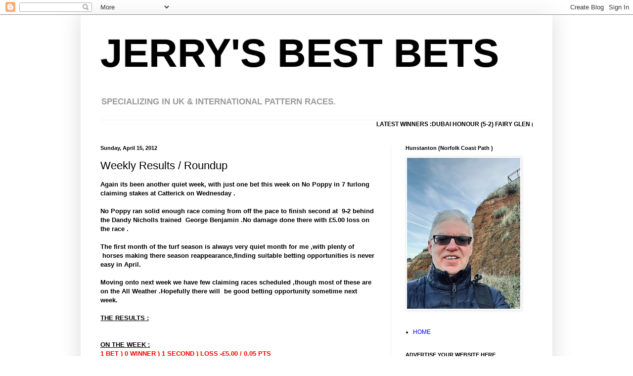

--- FILE ---
content_type: text/html; charset=UTF-8
request_url: https://www.jerrysbestbets.com/2012/04/weekly-results-roundup.html
body_size: 17043
content:
<!DOCTYPE html>
<html class='v2' dir='ltr' lang='en-GB'>
<head>
<link href='https://www.blogger.com/static/v1/widgets/335934321-css_bundle_v2.css' rel='stylesheet' type='text/css'/>
<meta content='width=1100' name='viewport'/>
<meta content='text/html; charset=UTF-8' http-equiv='Content-Type'/>
<meta content='blogger' name='generator'/>
<link href='https://www.jerrysbestbets.com/favicon.ico' rel='icon' type='image/x-icon'/>
<link href='https://www.jerrysbestbets.com/2012/04/weekly-results-roundup.html' rel='canonical'/>
<link rel="alternate" type="application/atom+xml" title="JERRY&#39;S BEST BETS  - Atom" href="https://www.jerrysbestbets.com/feeds/posts/default" />
<link rel="alternate" type="application/rss+xml" title="JERRY&#39;S BEST BETS  - RSS" href="https://www.jerrysbestbets.com/feeds/posts/default?alt=rss" />
<link rel="service.post" type="application/atom+xml" title="JERRY&#39;S BEST BETS  - Atom" href="https://www.blogger.com/feeds/6144705766610682717/posts/default" />

<link rel="alternate" type="application/atom+xml" title="JERRY&#39;S BEST BETS  - Atom" href="https://www.jerrysbestbets.com/feeds/7419387149537269401/comments/default" />
<!--Can't find substitution for tag [blog.ieCssRetrofitLinks]-->
<meta content='https://www.jerrysbestbets.com/2012/04/weekly-results-roundup.html' property='og:url'/>
<meta content='Weekly Results / Roundup' property='og:title'/>
<meta content='SPECIALIZING IN UK &amp; INTERNATIONAL PATTERN RACES' property='og:description'/>
<title>JERRY'S BEST BETS : Weekly Results / Roundup</title>
<style id='page-skin-1' type='text/css'><!--
/*
-----------------------------------------------
Blogger Template Style
Name:     Simple
Designer: Blogger
URL:      www.blogger.com
----------------------------------------------- */
/* Content
----------------------------------------------- */
body {
font: normal bold 12px Arial, Tahoma, Helvetica, FreeSans, sans-serif;
color: #000000;
background: #ffffff none repeat scroll top left;
padding: 0 40px 40px 40px;
}
html body .region-inner {
min-width: 0;
max-width: 100%;
width: auto;
}
h2 {
font-size: 22px;
}
a:link {
text-decoration:none;
color: #0000ff;
}
a:visited {
text-decoration:none;
color: #0000ff;
}
a:hover {
text-decoration:underline;
color: #0019ff;
}
.body-fauxcolumn-outer .fauxcolumn-inner {
background: transparent url(https://resources.blogblog.com/blogblog/data/1kt/simple/body_gradient_tile_light.png) repeat scroll top left;
_background-image: none;
}
.body-fauxcolumn-outer .cap-top {
position: absolute;
z-index: 1;
height: 400px;
width: 100%;
}
.body-fauxcolumn-outer .cap-top .cap-left {
width: 100%;
background: transparent url(https://resources.blogblog.com/blogblog/data/1kt/simple/gradients_light.png) repeat-x scroll top left;
_background-image: none;
}
.content-outer {
-moz-box-shadow: 0 0 40px rgba(0, 0, 0, .15);
-webkit-box-shadow: 0 0 5px rgba(0, 0, 0, .15);
-goog-ms-box-shadow: 0 0 10px #333333;
box-shadow: 0 0 40px rgba(0, 0, 0, .15);
margin-bottom: 1px;
}
.content-inner {
padding: 10px 10px;
}
.content-inner {
background-color: #ffffff;
}
/* Header
----------------------------------------------- */
.header-outer {
background: transparent none repeat-x scroll 0 -400px;
_background-image: none;
}
.Header h1 {
font: normal bold 80px Arial, Tahoma, Helvetica, FreeSans, sans-serif;
color: #000000;
text-shadow: -1px -1px 1px rgba(0, 0, 0, .2);
}
.Header h1 a {
color: #000000;
}
.Header .description {
font-size: 140%;
color: #999999;
}
.header-inner .Header .titlewrapper {
padding: 22px 30px;
}
.header-inner .Header .descriptionwrapper {
padding: 0 30px;
}
/* Tabs
----------------------------------------------- */
.tabs-inner .section:first-child {
border-top: 1px solid #eeeeee;
}
.tabs-inner .section:first-child ul {
margin-top: -1px;
border-top: 1px solid #eeeeee;
border-left: 0 solid #eeeeee;
border-right: 0 solid #eeeeee;
}
.tabs-inner .widget ul {
background: #f5f5f5 url(https://resources.blogblog.com/blogblog/data/1kt/simple/gradients_light.png) repeat-x scroll 0 -800px;
_background-image: none;
border-bottom: 1px solid #eeeeee;
margin-top: 0;
margin-left: -30px;
margin-right: -30px;
}
.tabs-inner .widget li a {
display: inline-block;
padding: .6em 1em;
font: normal normal 14px Arial, Tahoma, Helvetica, FreeSans, sans-serif;
color: #999999;
border-left: 1px solid #ffffff;
border-right: 1px solid #eeeeee;
}
.tabs-inner .widget li:first-child a {
border-left: none;
}
.tabs-inner .widget li.selected a, .tabs-inner .widget li a:hover {
color: #000000;
background-color: #eeeeee;
text-decoration: none;
}
/* Columns
----------------------------------------------- */
.main-outer {
border-top: 0 solid #eeeeee;
}
.fauxcolumn-left-outer .fauxcolumn-inner {
border-right: 1px solid #eeeeee;
}
.fauxcolumn-right-outer .fauxcolumn-inner {
border-left: 1px solid #eeeeee;
}
/* Headings
----------------------------------------------- */
div.widget > h2,
div.widget h2.title {
margin: 0 0 1em 0;
font: normal bold 11px Arial, Tahoma, Helvetica, FreeSans, sans-serif;
color: #000000;
}
/* Widgets
----------------------------------------------- */
.widget .zippy {
color: #999999;
text-shadow: 2px 2px 1px rgba(0, 0, 0, .1);
}
.widget .popular-posts ul {
list-style: none;
}
/* Posts
----------------------------------------------- */
h2.date-header {
font: normal bold 11px Arial, Tahoma, Helvetica, FreeSans, sans-serif;
}
.date-header span {
background-color: transparent;
color: #000000;
padding: inherit;
letter-spacing: inherit;
margin: inherit;
}
.main-inner {
padding-top: 30px;
padding-bottom: 30px;
}
.main-inner .column-center-inner {
padding: 0 15px;
}
.main-inner .column-center-inner .section {
margin: 0 15px;
}
.post {
margin: 0 0 25px 0;
}
h3.post-title, .comments h4 {
font: normal normal 22px Arial, Tahoma, Helvetica, FreeSans, sans-serif;
margin: .75em 0 0;
}
.post-body {
font-size: 110%;
line-height: 1.4;
position: relative;
}
.post-body img, .post-body .tr-caption-container, .Profile img, .Image img,
.BlogList .item-thumbnail img {
padding: 2px;
background: #ffffff;
border: 1px solid #eeeeee;
-moz-box-shadow: 1px 1px 5px rgba(0, 0, 0, .1);
-webkit-box-shadow: 1px 1px 5px rgba(0, 0, 0, .1);
box-shadow: 1px 1px 5px rgba(0, 0, 0, .1);
}
.post-body img, .post-body .tr-caption-container {
padding: 5px;
}
.post-body .tr-caption-container {
color: #000000;
}
.post-body .tr-caption-container img {
padding: 0;
background: transparent;
border: none;
-moz-box-shadow: 0 0 0 rgba(0, 0, 0, .1);
-webkit-box-shadow: 0 0 0 rgba(0, 0, 0, .1);
box-shadow: 0 0 0 rgba(0, 0, 0, .1);
}
.post-header {
margin: 0 0 1.5em;
line-height: 1.6;
font-size: 90%;
}
.post-footer {
margin: 20px -2px 0;
padding: 5px 10px;
color: #666666;
background-color: #f9f9f9;
border-bottom: 1px solid #eeeeee;
line-height: 1.6;
font-size: 90%;
}
#comments .comment-author {
padding-top: 1.5em;
border-top: 1px solid #eeeeee;
background-position: 0 1.5em;
}
#comments .comment-author:first-child {
padding-top: 0;
border-top: none;
}
.avatar-image-container {
margin: .2em 0 0;
}
#comments .avatar-image-container img {
border: 1px solid #eeeeee;
}
/* Comments
----------------------------------------------- */
.comments .comments-content .icon.blog-author {
background-repeat: no-repeat;
background-image: url([data-uri]);
}
.comments .comments-content .loadmore a {
border-top: 1px solid #999999;
border-bottom: 1px solid #999999;
}
.comments .comment-thread.inline-thread {
background-color: #f9f9f9;
}
.comments .continue {
border-top: 2px solid #999999;
}
/* Accents
---------------------------------------------- */
.section-columns td.columns-cell {
border-left: 1px solid #eeeeee;
}
.blog-pager {
background: transparent none no-repeat scroll top center;
}
.blog-pager-older-link, .home-link,
.blog-pager-newer-link {
background-color: #ffffff;
padding: 5px;
}
.footer-outer {
border-top: 0 dashed #bbbbbb;
}
/* Mobile
----------------------------------------------- */
body.mobile  {
background-size: auto;
}
.mobile .body-fauxcolumn-outer {
background: transparent none repeat scroll top left;
}
.mobile .body-fauxcolumn-outer .cap-top {
background-size: 100% auto;
}
.mobile .content-outer {
-webkit-box-shadow: 0 0 3px rgba(0, 0, 0, .15);
box-shadow: 0 0 3px rgba(0, 0, 0, .15);
}
.mobile .tabs-inner .widget ul {
margin-left: 0;
margin-right: 0;
}
.mobile .post {
margin: 0;
}
.mobile .main-inner .column-center-inner .section {
margin: 0;
}
.mobile .date-header span {
padding: 0.1em 10px;
margin: 0 -10px;
}
.mobile h3.post-title {
margin: 0;
}
.mobile .blog-pager {
background: transparent none no-repeat scroll top center;
}
.mobile .footer-outer {
border-top: none;
}
.mobile .main-inner, .mobile .footer-inner {
background-color: #ffffff;
}
.mobile-index-contents {
color: #000000;
}
.mobile-link-button {
background-color: #0000ff;
}
.mobile-link-button a:link, .mobile-link-button a:visited {
color: #ffffff;
}
.mobile .tabs-inner .section:first-child {
border-top: none;
}
.mobile .tabs-inner .PageList .widget-content {
background-color: #eeeeee;
color: #000000;
border-top: 1px solid #eeeeee;
border-bottom: 1px solid #eeeeee;
}
.mobile .tabs-inner .PageList .widget-content .pagelist-arrow {
border-left: 1px solid #eeeeee;
}

--></style>
<style id='template-skin-1' type='text/css'><!--
body {
min-width: 954px;
}
.content-outer, .content-fauxcolumn-outer, .region-inner {
min-width: 954px;
max-width: 954px;
_width: 954px;
}
.main-inner .columns {
padding-left: 0;
padding-right: 317px;
}
.main-inner .fauxcolumn-center-outer {
left: 0;
right: 317px;
/* IE6 does not respect left and right together */
_width: expression(this.parentNode.offsetWidth -
parseInt("0") -
parseInt("317px") + 'px');
}
.main-inner .fauxcolumn-left-outer {
width: 0;
}
.main-inner .fauxcolumn-right-outer {
width: 317px;
}
.main-inner .column-left-outer {
width: 0;
right: 100%;
margin-left: -0;
}
.main-inner .column-right-outer {
width: 317px;
margin-right: -317px;
}
#layout {
min-width: 0;
}
#layout .content-outer {
min-width: 0;
width: 800px;
}
#layout .region-inner {
min-width: 0;
width: auto;
}
body#layout div.add_widget {
padding: 8px;
}
body#layout div.add_widget a {
margin-left: 32px;
}
--></style>
<link href='https://www.blogger.com/dyn-css/authorization.css?targetBlogID=6144705766610682717&amp;zx=58937cf9-a864-4ac6-bb02-4c3089dfdb5c' media='none' onload='if(media!=&#39;all&#39;)media=&#39;all&#39;' rel='stylesheet'/><noscript><link href='https://www.blogger.com/dyn-css/authorization.css?targetBlogID=6144705766610682717&amp;zx=58937cf9-a864-4ac6-bb02-4c3089dfdb5c' rel='stylesheet'/></noscript>
<meta name='google-adsense-platform-account' content='ca-host-pub-1556223355139109'/>
<meta name='google-adsense-platform-domain' content='blogspot.com'/>

</head>
<body class='loading variant-pale'>
<div class='navbar section' id='navbar' name='Navbar'><div class='widget Navbar' data-version='1' id='Navbar1'><script type="text/javascript">
    function setAttributeOnload(object, attribute, val) {
      if(window.addEventListener) {
        window.addEventListener('load',
          function(){ object[attribute] = val; }, false);
      } else {
        window.attachEvent('onload', function(){ object[attribute] = val; });
      }
    }
  </script>
<div id="navbar-iframe-container"></div>
<script type="text/javascript" src="https://apis.google.com/js/platform.js"></script>
<script type="text/javascript">
      gapi.load("gapi.iframes:gapi.iframes.style.bubble", function() {
        if (gapi.iframes && gapi.iframes.getContext) {
          gapi.iframes.getContext().openChild({
              url: 'https://www.blogger.com/navbar/6144705766610682717?po\x3d7419387149537269401\x26origin\x3dhttps://www.jerrysbestbets.com',
              where: document.getElementById("navbar-iframe-container"),
              id: "navbar-iframe"
          });
        }
      });
    </script><script type="text/javascript">
(function() {
var script = document.createElement('script');
script.type = 'text/javascript';
script.src = '//pagead2.googlesyndication.com/pagead/js/google_top_exp.js';
var head = document.getElementsByTagName('head')[0];
if (head) {
head.appendChild(script);
}})();
</script>
</div></div>
<div class='body-fauxcolumns'>
<div class='fauxcolumn-outer body-fauxcolumn-outer'>
<div class='cap-top'>
<div class='cap-left'></div>
<div class='cap-right'></div>
</div>
<div class='fauxborder-left'>
<div class='fauxborder-right'></div>
<div class='fauxcolumn-inner'>
</div>
</div>
<div class='cap-bottom'>
<div class='cap-left'></div>
<div class='cap-right'></div>
</div>
</div>
</div>
<div class='content'>
<div class='content-fauxcolumns'>
<div class='fauxcolumn-outer content-fauxcolumn-outer'>
<div class='cap-top'>
<div class='cap-left'></div>
<div class='cap-right'></div>
</div>
<div class='fauxborder-left'>
<div class='fauxborder-right'></div>
<div class='fauxcolumn-inner'>
</div>
</div>
<div class='cap-bottom'>
<div class='cap-left'></div>
<div class='cap-right'></div>
</div>
</div>
</div>
<div class='content-outer'>
<div class='content-cap-top cap-top'>
<div class='cap-left'></div>
<div class='cap-right'></div>
</div>
<div class='fauxborder-left content-fauxborder-left'>
<div class='fauxborder-right content-fauxborder-right'></div>
<div class='content-inner'>
<header>
<div class='header-outer'>
<div class='header-cap-top cap-top'>
<div class='cap-left'></div>
<div class='cap-right'></div>
</div>
<div class='fauxborder-left header-fauxborder-left'>
<div class='fauxborder-right header-fauxborder-right'></div>
<div class='region-inner header-inner'>
<div class='header section' id='header' name='Header'><div class='widget Header' data-version='1' id='Header1'>
<div id='header-inner'>
<div class='titlewrapper'>
<h1 class='title'>
<a href='https://www.jerrysbestbets.com/'>
JERRY'S BEST BETS 
</a>
</h1>
</div>
<div class='descriptionwrapper'>
<p class='description'><span>SPECIALIZING IN UK &amp; INTERNATIONAL PATTERN RACES.</span></p>
</div>
</div>
</div></div>
</div>
</div>
<div class='header-cap-bottom cap-bottom'>
<div class='cap-left'></div>
<div class='cap-right'></div>
</div>
</div>
</header>
<div class='tabs-outer'>
<div class='tabs-cap-top cap-top'>
<div class='cap-left'></div>
<div class='cap-right'></div>
</div>
<div class='fauxborder-left tabs-fauxborder-left'>
<div class='fauxborder-right tabs-fauxborder-right'></div>
<div class='region-inner tabs-inner'>
<div class='tabs section' id='crosscol' name='Cross-column'><div class='widget HTML' data-version='1' id='HTML6'>
<h2 class='title'>Latest Results</h2>
<div class='widget-content'>
<marquee >LATEST WINNERS :DUBAI HONOUR (5-2) FAIRY GLEN (4-1) FOREVER YOUNG (3-1) <marquee></marquee></marquee>
</div>
<div class='clear'></div>
</div></div>
<div class='tabs no-items section' id='crosscol-overflow' name='Cross-Column 2'>
</div>
</div>
</div>
<div class='tabs-cap-bottom cap-bottom'>
<div class='cap-left'></div>
<div class='cap-right'></div>
</div>
</div>
<div class='main-outer'>
<div class='main-cap-top cap-top'>
<div class='cap-left'></div>
<div class='cap-right'></div>
</div>
<div class='fauxborder-left main-fauxborder-left'>
<div class='fauxborder-right main-fauxborder-right'></div>
<div class='region-inner main-inner'>
<div class='columns fauxcolumns'>
<div class='fauxcolumn-outer fauxcolumn-center-outer'>
<div class='cap-top'>
<div class='cap-left'></div>
<div class='cap-right'></div>
</div>
<div class='fauxborder-left'>
<div class='fauxborder-right'></div>
<div class='fauxcolumn-inner'>
</div>
</div>
<div class='cap-bottom'>
<div class='cap-left'></div>
<div class='cap-right'></div>
</div>
</div>
<div class='fauxcolumn-outer fauxcolumn-left-outer'>
<div class='cap-top'>
<div class='cap-left'></div>
<div class='cap-right'></div>
</div>
<div class='fauxborder-left'>
<div class='fauxborder-right'></div>
<div class='fauxcolumn-inner'>
</div>
</div>
<div class='cap-bottom'>
<div class='cap-left'></div>
<div class='cap-right'></div>
</div>
</div>
<div class='fauxcolumn-outer fauxcolumn-right-outer'>
<div class='cap-top'>
<div class='cap-left'></div>
<div class='cap-right'></div>
</div>
<div class='fauxborder-left'>
<div class='fauxborder-right'></div>
<div class='fauxcolumn-inner'>
</div>
</div>
<div class='cap-bottom'>
<div class='cap-left'></div>
<div class='cap-right'></div>
</div>
</div>
<!-- corrects IE6 width calculation -->
<div class='columns-inner'>
<div class='column-center-outer'>
<div class='column-center-inner'>
<div class='main section' id='main' name='Main'><div class='widget Blog' data-version='1' id='Blog1'>
<div class='blog-posts hfeed'>

          <div class="date-outer">
        
<h2 class='date-header'><span>Sunday, April 15, 2012</span></h2>

          <div class="date-posts">
        
<div class='post-outer'>
<div class='post hentry uncustomized-post-template' itemprop='blogPost' itemscope='itemscope' itemtype='http://schema.org/BlogPosting'>
<meta content='6144705766610682717' itemprop='blogId'/>
<meta content='7419387149537269401' itemprop='postId'/>
<a name='7419387149537269401'></a>
<h3 class='post-title entry-title' itemprop='name'>
Weekly Results / Roundup
</h3>
<div class='post-header'>
<div class='post-header-line-1'></div>
</div>
<div class='post-body entry-content' id='post-body-7419387149537269401' itemprop='description articleBody'>
<b>Again its been another quiet week, with just one bet this week on No Poppy in 7 furlong claiming stakes at Catterick on Wednesday .</b><div>
<b><br /></b></div>
<div>
<b>No Poppy ran solid enough race coming from off the pace to finish second at &nbsp;9-2 behind the Dandy Nicholls trained &nbsp;George Benjamin .No damage done there with &#163;5.00 loss on the race .</b></div>
<div>
<b><br /></b></div>
<div>
<b>The first month of the turf season is always very quiet month for me ,with plenty of &nbsp;horses making there season reappearance,finding suitable betting opportunities is never easy in April.</b></div>
<div>
<b><br /></b></div>
<div>
<b>Moving onto next week we have few claiming races scheduled ,though most of these are on the All Weather .Hopefully there will &nbsp;be good betting opportunity sometime next week.</b></div>
<div>
<b><br /></b></div>
<div>
<b><u>THE RESULTS :</u></b></div>
<div>
<b><u><br /></u></b></div>
<div>
<b><u><br /></u></b></div>
<div>
<b><u>ON THE WEEK :</u></b></div>
<div>
<span style="color: red;"><b>1 BET ) 0 WINNER ) 1 SECOND ) LOSS -&#163;5.00 / 0.05 PTS</b></span></div>
<div>
<span style="color: red;"><b><br /></b></span></div>
<div>
<b><u>OVERALL AFTER WEEK 15 :</u></b></div>
<div>
<b><span style="color: red;">16 BETS ) 6 WINNERS ) 2 SECONDS ) 1 THIRD ) 7 UNPLACED )</span></b></div>
<div>
<b><span style="color: red;">PROFIT + &#163;1330 / 13.30 PTS&nbsp;</span></b></div>
<div>
<b><span style="color: red;"><br /></span></b></div>
<div>
<b><u>RETURN ON INVESTMENT 2012 :</u></b></div>
<div>
<b><span style="color: red;">STAKED &#163;2250 / 22.50 PTS ) RETURN &#163;3580 / 35.80 PTS ) ROI +61.29%</span></b></div>
<div>
<b><span style="color: red;"><br /></span></b></div>
<div>
<div style="color: #cccccc; font-family: Arial, Tahoma, Helvetica, FreeSans, sans-serif; font-size: 15px; line-height: 20px;">
<b><u>&nbsp;</u></b><a href="http://www.bettingleague.co.uk/league/">http://www.bettingleague.co.uk/league/</a></div>
</div>
<div>
<span style="color: red;"><b><br /></b></span></div>
<div>
<span style="color: red;"><b><br /></b></span></div>
<div>
<span style="color: red;"><b><u><br /></u></b></span></div>
<div>
<b><u><br /></u></b></div>
<div>
<b><u><br /></u></b></div>
<div style='clear: both;'></div>
</div>
<div class='post-footer'>
<div class='post-footer-line post-footer-line-1'>
<span class='post-author vcard'>
Posted by
<span class='fn' itemprop='author' itemscope='itemscope' itemtype='http://schema.org/Person'>
<meta content='https://www.blogger.com/profile/02264216123517710663' itemprop='url'/>
<a class='g-profile' href='https://www.blogger.com/profile/02264216123517710663' rel='author' title='author profile'>
<span itemprop='name'>Jerry banks</span>
</a>
</span>
</span>
<span class='post-timestamp'>
at
<meta content='https://www.jerrysbestbets.com/2012/04/weekly-results-roundup.html' itemprop='url'/>
<a class='timestamp-link' href='https://www.jerrysbestbets.com/2012/04/weekly-results-roundup.html' rel='bookmark' title='permanent link'><abbr class='published' itemprop='datePublished' title='2012-04-15T15:04:00+01:00'>15:04</abbr></a>
</span>
<span class='post-comment-link'>
</span>
<span class='post-icons'>
<span class='item-action'>
<a href='https://www.blogger.com/email-post/6144705766610682717/7419387149537269401' title='Email Post'>
<img alt='' class='icon-action' height='13' src='https://resources.blogblog.com/img/icon18_email.gif' width='18'/>
</a>
</span>
<span class='item-control blog-admin pid-1585062856'>
<a href='https://www.blogger.com/post-edit.g?blogID=6144705766610682717&postID=7419387149537269401&from=pencil' title='Edit Post'>
<img alt='' class='icon-action' height='18' src='https://resources.blogblog.com/img/icon18_edit_allbkg.gif' width='18'/>
</a>
</span>
</span>
<div class='post-share-buttons goog-inline-block'>
<a class='goog-inline-block share-button sb-email' href='https://www.blogger.com/share-post.g?blogID=6144705766610682717&postID=7419387149537269401&target=email' target='_blank' title='Email This'><span class='share-button-link-text'>Email This</span></a><a class='goog-inline-block share-button sb-blog' href='https://www.blogger.com/share-post.g?blogID=6144705766610682717&postID=7419387149537269401&target=blog' onclick='window.open(this.href, "_blank", "height=270,width=475"); return false;' target='_blank' title='BlogThis!'><span class='share-button-link-text'>BlogThis!</span></a><a class='goog-inline-block share-button sb-twitter' href='https://www.blogger.com/share-post.g?blogID=6144705766610682717&postID=7419387149537269401&target=twitter' target='_blank' title='Share to X'><span class='share-button-link-text'>Share to X</span></a><a class='goog-inline-block share-button sb-facebook' href='https://www.blogger.com/share-post.g?blogID=6144705766610682717&postID=7419387149537269401&target=facebook' onclick='window.open(this.href, "_blank", "height=430,width=640"); return false;' target='_blank' title='Share to Facebook'><span class='share-button-link-text'>Share to Facebook</span></a><a class='goog-inline-block share-button sb-pinterest' href='https://www.blogger.com/share-post.g?blogID=6144705766610682717&postID=7419387149537269401&target=pinterest' target='_blank' title='Share to Pinterest'><span class='share-button-link-text'>Share to Pinterest</span></a>
</div>
</div>
<div class='post-footer-line post-footer-line-2'>
<span class='post-labels'>
</span>
</div>
<div class='post-footer-line post-footer-line-3'>
<span class='post-location'>
</span>
</div>
</div>
</div>
<div class='comments' id='comments'>
<a name='comments'></a>
<h4>No comments:</h4>
<div id='Blog1_comments-block-wrapper'>
<dl class='avatar-comment-indent' id='comments-block'>
</dl>
</div>
<p class='comment-footer'>
<div class='comment-form'>
<a name='comment-form'></a>
<h4 id='comment-post-message'>Post a Comment</h4>
<p>
</p>
<a href='https://www.blogger.com/comment/frame/6144705766610682717?po=7419387149537269401&hl=en-GB&saa=85391&origin=https://www.jerrysbestbets.com' id='comment-editor-src'></a>
<iframe allowtransparency='true' class='blogger-iframe-colorize blogger-comment-from-post' frameborder='0' height='410px' id='comment-editor' name='comment-editor' src='' width='100%'></iframe>
<script src='https://www.blogger.com/static/v1/jsbin/2830521187-comment_from_post_iframe.js' type='text/javascript'></script>
<script type='text/javascript'>
      BLOG_CMT_createIframe('https://www.blogger.com/rpc_relay.html');
    </script>
</div>
</p>
</div>
</div>

        </div></div>
      
</div>
<div class='blog-pager' id='blog-pager'>
<span id='blog-pager-newer-link'>
<a class='blog-pager-newer-link' href='https://www.jerrysbestbets.com/2012/04/ready-and-waiting.html' id='Blog1_blog-pager-newer-link' title='Newer Post'>Newer Post</a>
</span>
<span id='blog-pager-older-link'>
<a class='blog-pager-older-link' href='https://www.jerrysbestbets.com/2012/04/wednesdays-best-bet.html' id='Blog1_blog-pager-older-link' title='Older Post'>Older Post</a>
</span>
<a class='home-link' href='https://www.jerrysbestbets.com/'>Home</a>
</div>
<div class='clear'></div>
<div class='post-feeds'>
<div class='feed-links'>
Subscribe to:
<a class='feed-link' href='https://www.jerrysbestbets.com/feeds/7419387149537269401/comments/default' target='_blank' type='application/atom+xml'>Post Comments (Atom)</a>
</div>
</div>
</div></div>
</div>
</div>
<div class='column-left-outer'>
<div class='column-left-inner'>
<aside>
</aside>
</div>
</div>
<div class='column-right-outer'>
<div class='column-right-inner'>
<aside>
<div class='sidebar section' id='sidebar-right-1'><div class='widget Image' data-version='1' id='Image1'>
<h2>Hunstanton (Norfolk Coast Path )</h2>
<div class='widget-content'>
<img alt='Hunstanton (Norfolk Coast Path )' height='305' id='Image1_img' src='https://blogger.googleusercontent.com/img/a/AVvXsEj1Rxy7hoLRw_aRZVPIBI_rbLf-PiXM4MiF908tox90bM8MUXUbYymZgWE814Aw_oPzwlfgEX6JcStBjELC8snHUnhHpar45yqGrVVRUwoVO2mHzqQu9QmgACsFzsZBGfjFgdV2ziU9BbqG0mFhQqC4-QZKKjUtxXcmf_aFhgNJ_4Q-DEokweqSLVbas0g=s305' width='229'/>
<br/>
</div>
<div class='clear'></div>
</div><div class='widget PageList' data-version='1' id='PageList1'>
<div class='widget-content'>
<ul>
<li>
<a href='https://www.jerrysbestbets.com/'>HOME</a>
</li>
</ul>
<div class='clear'></div>
</div>
</div><div class='widget HTML' data-version='1' id='HTML2'>
<h2 class='title'>ADVERTISE YOUR WEBSITE HERE</h2>
<div class='widget-content'>
<b>Contact Jerry Banks: jerrybanks123@gmail.<samp><code>com</code></samp><samp class="EmbedCode-container" data-reactid=".0.2.$EmbedCode.1.1.0"><code class="EmbedCode-code" data-reactid=".0.2.$EmbedCode.1.1.0.0"></code></samp></b><br /><br /><br /><b></b><script async="" charset="utf-8" src="https://platform.twitter.com/widgets.js"></script><br /><a class="twitter-follow-button" data-show-count="false" href="https://twitter.com/jerryb123456?ref_src=twsrc%5Etfw">Follow @jerryb123456</a><script async="" charset="utf-8" src="https://platform.twitter.com/widgets.js"></script>
</div>
<div class='clear'></div>
</div><div class='widget HTML' data-version='1' id='HTML1'>
</div><div class='widget HTML' data-version='1' id='HTML3'>
<div class='widget-content'>
<script>
  (function(i,s,o,g,r,a,m){i['GoogleAnalyticsObject']=r;i[r]=i[r]||function(){
  (i[r].q=i[r].q||[]).push(arguments)},i[r].l=1*new Date();a=s.createElement(o),
  m=s.getElementsByTagName(o)[0];a.async=1;a.src=g;m.parentNode.insertBefore(a,m)
  })(window,document,'script','https://www.google-analytics.com/analytics.js','ga');

  ga('create', 'UA-93087834-1', 'auto');
  ga('send', 'pageview');

</script>
</div>
<div class='clear'></div>
</div><div class='widget Profile' data-version='1' id='Profile1'>
<h2>Contributors</h2>
<div class='widget-content'>
<ul>
<li><a class='profile-name-link g-profile' href='https://www.blogger.com/profile/02264216123517710663' style='background-image: url(//www.blogger.com/img/logo-16.png);'>Jerry banks</a></li>
<li><a class='profile-name-link g-profile' href='https://www.blogger.com/profile/12558663091579221921' style='background-image: url(//www.blogger.com/img/logo-16.png);'>TO</a></li>
</ul>
<div class='clear'></div>
</div>
</div><div class='widget Stats' data-version='1' id='Stats1'>
<div class='widget-content'>
<div id='Stats1_content' style='display: none;'>
<span class='counter-wrapper graph-counter-wrapper' id='Stats1_totalCount'>
</span>
<div class='clear'></div>
</div>
</div>
</div><div class='widget Text' data-version='1' id='Text1'>
<div class='widget-content'>
<b style="font-weight: normal;"><br />---------------------------------------------</b><br /><div style="font-weight: normal;"><b>TOTAL BETS SINCE 2010<br />(1012 BETS ) (263 WINNERS ) (25.99 %)
<br /><span =""  style="color:red;">PROFIT + (150.51] PTS </span><br />             

</b><b style="font-weight: normal;"><b><br /></b></b></div><div style="font-weight: normal;"><b style="font-weight: normal;"><b><br /><br /></b></b></div>
</div>
<div class='clear'></div>
</div><div class='widget LinkList' data-version='1' id='LinkList1'>
<div class='widget-content'>
<ul>
<li><a href='https://www.jerrysbestbets.com/2018/04/2k-to-10k-betting-challenge-quarterly.html'>2K to 10k Betting Challenge 2018/21 Results</a></li>
</ul>
<div class='clear'></div>
</div>
</div><div class='widget Followers' data-version='1' id='Followers1'>
<h2 class='title'>Followers</h2>
<div class='widget-content'>
<div id='Followers1-wrapper'>
<div style='margin-right:2px;'>
<div><script type="text/javascript" src="https://apis.google.com/js/platform.js"></script>
<div id="followers-iframe-container"></div>
<script type="text/javascript">
    window.followersIframe = null;
    function followersIframeOpen(url) {
      gapi.load("gapi.iframes", function() {
        if (gapi.iframes && gapi.iframes.getContext) {
          window.followersIframe = gapi.iframes.getContext().openChild({
            url: url,
            where: document.getElementById("followers-iframe-container"),
            messageHandlersFilter: gapi.iframes.CROSS_ORIGIN_IFRAMES_FILTER,
            messageHandlers: {
              '_ready': function(obj) {
                window.followersIframe.getIframeEl().height = obj.height;
              },
              'reset': function() {
                window.followersIframe.close();
                followersIframeOpen("https://www.blogger.com/followers/frame/6144705766610682717?colors\x3dCgt0cmFuc3BhcmVudBILdHJhbnNwYXJlbnQaByMwMDAwMDAiByMwMDAwZmYqByNmZmZmZmYyByMwMDAwMDA6ByMwMDAwMDBCByMwMDAwZmZKByM5OTk5OTlSByMwMDAwZmZaC3RyYW5zcGFyZW50\x26pageSize\x3d21\x26hl\x3den-GB\x26origin\x3dhttps://www.jerrysbestbets.com");
              },
              'open': function(url) {
                window.followersIframe.close();
                followersIframeOpen(url);
              }
            }
          });
        }
      });
    }
    followersIframeOpen("https://www.blogger.com/followers/frame/6144705766610682717?colors\x3dCgt0cmFuc3BhcmVudBILdHJhbnNwYXJlbnQaByMwMDAwMDAiByMwMDAwZmYqByNmZmZmZmYyByMwMDAwMDA6ByMwMDAwMDBCByMwMDAwZmZKByM5OTk5OTlSByMwMDAwZmZaC3RyYW5zcGFyZW50\x26pageSize\x3d21\x26hl\x3den-GB\x26origin\x3dhttps://www.jerrysbestbets.com");
  </script></div>
</div>
</div>
<div class='clear'></div>
</div>
</div><div class='widget BlogList' data-version='1' id='BlogList1'>
<h2 class='title'>My Blog List</h2>
<div class='widget-content'>
<div class='blog-list-container' id='BlogList1_container'>
<ul id='BlogList1_blogs'>
<li style='display: block;'>
<div class='blog-icon'>
<img data-lateloadsrc='https://lh3.googleusercontent.com/blogger_img_proxy/AEn0k_vsYHOnOki_0HEoGL7d5U6OuZrtYlv8-zynKs_ctv25csRGD_ZClchqwqUFCJVhvWFPkjqmy5wHC8mTOwvskwG-6j-B5UvYnP9zr00zug=s16-w16-h16' height='16' width='16'/>
</div>
<div class='blog-content'>
<div class='blog-title'>
<a href='https://www.horseracingguru.com' target='_blank'>
Horse Racing Guru</a>
</div>
<div class='item-content'>
<span class='item-title'>
<a href='https://www.horseracingguru.com/grand-national-makes-changes-to-declarations-and-reserve-runners-for-2026/' target='_blank'>
Grand National Makes Changes to Declarations and Reserve Runners for 2026
</a>
</span>

                      -
                    
<span class='item-snippet'>


The Grand National is set to undergo notable changes off the track ahead of 
the 2026 renewal at Aintree. Organisers have confirmed updates to both the 
de...
</span>
<div class='item-time'>
1 day ago
</div>
</div>
</div>
<div style='clear: both;'></div>
</li>
<li style='display: block;'>
<div class='blog-icon'>
<img data-lateloadsrc='https://lh3.googleusercontent.com/blogger_img_proxy/AEn0k_uMmRbJkVl9GHHwNEaMlpR--jiPk2yZPzDaB3_U9yRfEtkN8vlooQ5KI19XSSyJrPAXgHykYxMVv27ba_GSfPDQ4PiyVxbMONRdyiTVyOl8bxW0T_6hFw=s16-w16-h16' height='16' width='16'/>
</div>
<div class='blog-content'>
<div class='blog-title'>
<a href='https://www.horsetrainerdirectory.co.uk/' target='_blank'>
Horse Trainer Directory</a>
</div>
<div class='item-content'>
<div class='item-thumbnail'>
<a href='https://www.horsetrainerdirectory.co.uk/' target='_blank'>
<img alt='' border='0' height='72' src='https://blogger.googleusercontent.com/img/b/R29vZ2xl/AVvXsEita81TjIv4tz6mRfbkW3zmkWTCSTqVbiXksFVwmFiE9LwkYm_J1D8il-EMPRqXFvtHLBcGVdDmfaMmjogYewX5WCoTYg9P1qGCtzeISYe2zs-Haczm8Ahpq69SHzAhnQrRU0C6SpioERosm8Z5sj_af59Jy-Lf3H7zw2PoqSAjDx8Ok_iMWlCITKx3/s72-w228-h400-c/smart%20irish%20man%20freepik.jpg' width='72'/>
</a>
</div>
<span class='item-title'>
<a href='https://www.horsetrainerdirectory.co.uk/2026/01/5-leading-irish-horse-trainers-worth-bet.html' target='_blank'>
5 Leading Irish Horse Trainers Worth a Bet
</a>
</span>

                      -
                    
<span class='item-snippet'>


[image: 5 Leading Irish Horse Trainers Worth a Bet]
Irish horse racing has always been about more than raw talent. It&#8217;s about 
judgement. Timing. Patience....
</span>
<div class='item-time'>
1 week ago
</div>
</div>
</div>
<div style='clear: both;'></div>
</li>
<li style='display: block;'>
<div class='blog-icon'>
<img data-lateloadsrc='https://lh3.googleusercontent.com/blogger_img_proxy/AEn0k_vj80T2-Pj7KGkucKjnBSOLdE6KQ7t47XSGFU7Xyu4-J9wG2_1_DXX8TPrKLuc4s2HDInjHVPBd5289p2fmBulR4GiB42JPoWPkkEtDnQ=s16-w16-h16' height='16' width='16'/>
</div>
<div class='blog-content'>
<div class='blog-title'>
<a href='https://www.speculativebet.com/' target='_blank'>
Speculative Bet</a>
</div>
<div class='item-content'>
<div class='item-thumbnail'>
<a href='https://www.speculativebet.com/' target='_blank'>
<img alt='' border='0' height='72' src='https://blogger.googleusercontent.com/img/b/R29vZ2xl/AVvXsEgG4F8cOAWL3aR2TageFvsXwm4DCUR2uXqNnefAiJyQOircUlVHX7_-_cR-gG3_nyx9eOSoxcRvn-YhP0lMP6tXAcPrDYlunZMY31QYG7awG3HNbD_Hhj9kgWof3UBmPY_0EOIDDu3kmaqasuqHszMvCb_lpbtuiYcxXN8VeGIo4ejj9WzjI2vVIh8GWA/s72-w320-h213-c/irish%20horse%20racing%20freepik.jpg' width='72'/>
</a>
</div>
<span class='item-title'>
<a href='https://www.speculativebet.com/2026/01/betting-on-top-two-year-old-races-in.html' target='_blank'>
Betting on Top Two-Year-Old Races in Ireland
</a>
</span>

                      -
                    
<span class='item-snippet'>


[image: Betting on Top Two-Year-Old Races in Ireland]
Few things excite horse racing fans quite like top-class two-year-old 
races. Raw speed. Untapped pot...
</span>
<div class='item-time'>
1 week ago
</div>
</div>
</div>
<div style='clear: both;'></div>
</li>
<li style='display: block;'>
<div class='blog-icon'>
<img data-lateloadsrc='https://lh3.googleusercontent.com/blogger_img_proxy/AEn0k_vdgiFyk1DzjZoa2Ke7RCy2O1cwwgjwcQ-y5hhX8Gwt_tdG1Oog0P2OiXC209JlNL7hWlpGxsToZC4e1VlX3KcyarxzTZuAVZavEuxVOg=s16-w16-h16' height='16' width='16'/>
</div>
<div class='blog-content'>
<div class='blog-title'>
<a href='http://blog.highclassequine.com/' target='_blank'>
Racing Tips</a>
</div>
<div class='item-content'>
<div class='item-thumbnail'>
<a href='http://blog.highclassequine.com/' target='_blank'>
<img alt='' border='0' height='72' src='https://blogger.googleusercontent.com/img/b/R29vZ2xl/AVvXsEhax_YGLJSzd_UYaA9DGQIyLlPk1Dk9EP8EofjCYYcjx5vyatYthGRn_q9kb7v2_qXNmr6piDszljwxKKaieHWYJGdAt5OfartXhV8wS6bJQ1Rid0fJ0hhKZYYJMBiFXUuqK95wmimP3vzoTj_V4JZlG9ubx-orNa2anCQV4xp9OR54Ud4vIAADdWP7/s72-w320-h213-c/killarney%20freepik.jpg' width='72'/>
</a>
</div>
<span class='item-title'>
<a href='http://blog.highclassequine.com/2026/01/betting-like-pro-perfect-day-at.html' target='_blank'>
Betting Like a Pro: A Perfect Day at Killarney Races
</a>
</span>

                      -
                    
<span class='item-snippet'>


[image: Betting Like a Pro: A Perfect Day at Killarney Races]
There are racecourses, and then there are racecourses that stay with you 
long after the fina...
</span>
<div class='item-time'>
1 week ago
</div>
</div>
</div>
<div style='clear: both;'></div>
</li>
<li style='display: block;'>
<div class='blog-icon'>
<img data-lateloadsrc='https://lh3.googleusercontent.com/blogger_img_proxy/AEn0k_vdgiFyk1DzjZoa2Ke7RCy2O1cwwgjwcQ-y5hhX8Gwt_tdG1Oog0P2OiXC209JlNL7hWlpGxsToZC4e1VlX3KcyarxzTZuAVZavEuxVOg=s16-w16-h16' height='16' width='16'/>
</div>
<div class='blog-content'>
<div class='blog-title'>
<a href='http://blog.highclassequine.com/' target='_blank'>
Racing Tips</a>
</div>
<div class='item-content'>
<div class='item-thumbnail'>
<a href='http://blog.highclassequine.com/' target='_blank'>
<img alt='' border='0' height='72' src='https://blogger.googleusercontent.com/img/b/R29vZ2xl/AVvXsEhax_YGLJSzd_UYaA9DGQIyLlPk1Dk9EP8EofjCYYcjx5vyatYthGRn_q9kb7v2_qXNmr6piDszljwxKKaieHWYJGdAt5OfartXhV8wS6bJQ1Rid0fJ0hhKZYYJMBiFXUuqK95wmimP3vzoTj_V4JZlG9ubx-orNa2anCQV4xp9OR54Ud4vIAADdWP7/s72-w320-h213-c/killarney%20freepik.jpg' width='72'/>
</a>
</div>
<span class='item-title'>
<a href='http://blog.highclassequine.com/2026/01/betting-like-pro-perfect-day-at.html' target='_blank'>
Betting Like a Pro: A Perfect Day at Killarney Races
</a>
</span>

                      -
                    
<span class='item-snippet'>


[image: Betting Like a Pro: A Perfect Day at Killarney Races]
There are racecourses, and then there are racecourses that stay with you 
long after the fina...
</span>
<div class='item-time'>
1 week ago
</div>
</div>
</div>
<div style='clear: both;'></div>
</li>
<li style='display: block;'>
<div class='blog-icon'>
<img data-lateloadsrc='https://lh3.googleusercontent.com/blogger_img_proxy/AEn0k_veX9lQXH3qos9vtMV_mvoWUXDUc5dZ94u4IFEgFwsPqsSpmh7-bTavu4laKIYKPpKfUn-2xcl-G0zkFMvhW4Tsj_1NEnAvPsaLn-M=s16-w16-h16' height='16' width='16'/>
</div>
<div class='blog-content'>
<div class='blog-title'>
<a href='http://www.jerrysbestbets.com/' target='_blank'>
JERRY'S BEST BETS</a>
</div>
<div class='item-content'>
<div class='item-thumbnail'>
<a href='http://www.jerrysbestbets.com/' target='_blank'>
<img alt='' border='0' height='72' src='https://blogger.googleusercontent.com/img/b/R29vZ2xl/AVvXsEjDr1fQ6wNGxywoyY1Yb7NoF9nzFkrnFLWy_VYLLOmbereA01hP3ObOd08GSUMRbH_MiBTOvPtH3pDNDi6vz3vS_vzTktY6EmsBxqxKIWu56AHBL742nvDnmQrXL-YrO6EDpLXOVzvWM3h60dGpDf3e6Y5-n3eqAGTgSkOCpUnlxw4H46ui6ATMdjtwBx8/s72-c/ce8cd4dd-d4ac-47e3-85c0-8fe9e3060f19.webp' width='72'/>
</a>
</div>
<span class='item-title'>
<a href='http://www.jerrysbestbets.com/2025/12/quebec-stakes-preview-lingfield-wed.html' target='_blank'>
Quebec Stakes Preview Lingfield (Wed 31st December 2025 )
</a>
</span>

                      -
                    
<span class='item-snippet'>



The *Quebec Stakes* is a Listed flat horse race in Great Britain open to 
horses aged three years or older. It is run over a distance of 1 mile and 
2 fur...
</span>
<div class='item-time'>
2 weeks ago
</div>
</div>
</div>
<div style='clear: both;'></div>
</li>
<li style='display: block;'>
<div class='blog-icon'>
<img data-lateloadsrc='https://lh3.googleusercontent.com/blogger_img_proxy/AEn0k_vyoo4eVRP8eOVgvXgs8rYMZwKu1Oe1fYUBcUYC9oyym2rGlMDBaudZ5H3toBDp8j54YRxWGiQUbksZ1eHHvkEigTn5KjjVIT6Tr6hkBeoLtDc=s16-w16-h16' height='16' width='16'/>
</div>
<div class='blog-content'>
<div class='blog-title'>
<a href='http://green-all-over.blogspot.com/' target='_blank'>
Green All Over</a>
</div>
<div class='item-content'>
<span class='item-title'>
<a href='http://green-all-over.blogspot.com/2025/09/update.html' target='_blank'>
Update
</a>
</span>

                      -
                    
<span class='item-snippet'>
I am still working on a new version of the Sacred Manuscript but it's been 
slow going.

Las month I went to Norway for Crystal Palace's UEFA Conference Leag...
</span>
<div class='item-time'>
3 months ago
</div>
</div>
</div>
<div style='clear: both;'></div>
</li>
<li style='display: block;'>
<div class='blog-icon'>
<img data-lateloadsrc='https://lh3.googleusercontent.com/blogger_img_proxy/AEn0k_vd6BO25j_nRkED1BQvXtS-p1LhW7DNseTOFJtmUcx2CLtAjnUSekWsRKr_8M_3O95QOeh8TmpgE4lZuMqHzPUFA0Aw4Q1B5yd-_PsNdtVl2AoIAAFB=s16-w16-h16' height='16' width='16'/>
</div>
<div class='blog-content'>
<div class='blog-title'>
<a href='https://www.professionalgamblers.co.uk/' target='_blank'>
Professional Gamblers</a>
</div>
<div class='item-content'>
<span class='item-title'>
<a href='https://www.professionalgamblers.co.uk/2025/07/betting-with-pros-how-crypto-sharpens.html' target='_blank'>
Betting With the Pros: How Crypto Sharpens the Edge in Sports Wagering
</a>
</span>

                      -
                    
<span class='item-snippet'>
In the world of professional sports betting, having an edge is everything. 
From razor-sharp odds calculations to exploiting inefficiencies in 
bookmakers&#8217; m...
</span>
<div class='item-time'>
5 months ago
</div>
</div>
</div>
<div style='clear: both;'></div>
</li>
<li style='display: block;'>
<div class='blog-icon'>
<img data-lateloadsrc='https://lh3.googleusercontent.com/blogger_img_proxy/AEn0k_s21FBkCyPqFs4KAzHvvL4AnAzqXtp50eKZ4GviU8YBaAaITy7A9lJio6-5pr_VTPneib-oCPKnH9eeQHqlKu0c-5kolVAUkIwaFOBzvOSw5nM=s16-w16-h16' height='16' width='16'/>
</div>
<div class='blog-content'>
<div class='blog-title'>
<a href='https://www.patientspeculation.com/' target='_blank'>
Patient Speculation</a>
</div>
<div class='item-content'>
<div class='item-thumbnail'>
<a href='https://www.patientspeculation.com/' target='_blank'>
<img alt='' border='0' height='72' src='https://blogger.googleusercontent.com/img/b/R29vZ2xl/AVvXsEhZHYbT_-c9XjwnSTkV8ETBCaG6ZNY0uvrZhEo7ogwDNVeYVwB0iiags6O1iYUx4gsYsf5UX0UczEahY8Y_plyKIitn1tNXPkC45N33GYyuhnCQhyrHgqcDhw5u9gqogmw6tdHtZKI4bRjNGaUmpAl5sTJEeLYhL5Wi_DF1WKJ_IUObub6k9PyxkKY/s72-w400-h225-c/long%20shot%20pixabay.jpg' width='72'/>
</a>
</div>
<span class='item-title'>
<a href='https://www.patientspeculation.com/2017/06/not-by-long-shot-season-at-hard-luck.html' target='_blank'>
Not by a Long Shot: A Season at a Hard-Luck Horse Track
</a>
</span>

                      -
                    
<span class='item-snippet'>

It sounds too good to be true. 

American, Jesus Leonardo, walked into a betting shop without placing a bet 
and walked out with $9,500. 

The man from Midt...
</span>
<div class='item-time'>
5 months ago
</div>
</div>
</div>
<div style='clear: both;'></div>
</li>
<li style='display: block;'>
<div class='blog-icon'>
<img data-lateloadsrc='https://lh3.googleusercontent.com/blogger_img_proxy/AEn0k_v8kNoB4Z7TvHXRTmJlpixov4QiV25E6p_wvBWEM_yAirDzGCS8i8ezLXFU6cIO519P-Ud8cUcQDb45rA3oWQlKND0MUWJObHKSPZ0=s16-w16-h16' height='16' width='16'/>
</div>
<div class='blog-content'>
<div class='blog-title'>
<a href='https://www.ericwinner.co.uk/' target='_blank'>
WINNING RACING TIPS</a>
</div>
<div class='item-content'>
<div class='item-thumbnail'>
<a href='https://www.ericwinner.co.uk/' target='_blank'>
<img alt='' border='0' height='72' src='https://blogger.googleusercontent.com/img/b/R29vZ2xl/AVvXsEiNt1-oj6tlGlZRjcWrYLKMkjdb094KjWkWkSAEwYMJPH9cMw7K-WpeIy0E2MOl0h33hSZhJDX2vsg5sFm7AuQPh0vdfM3Xy5-53nHF8xcyYcBE939KGzcZ80e64vgpWq-av2xJEaHwiUwOgY7sh2eMLHaOnygnRkboyvhXH6FZ5uWOY7YLGClmLx7jQg/s72-c/eric%20new%20logo.jpg' width='72'/>
</a>
</div>
<span class='item-title'>
<a href='https://www.ericwinner.co.uk/2025/07/thursdays-backs-and-lays-10th-july.html' target='_blank'>
Thursday's Backs and Lays (10th July)
</a>
</span>

                      -
                    
<span class='item-snippet'>


Today's list: 

3.05 7--4 
4.00 4--3 
4.30 7--4 
5.00 5--2 
6.00 7--4 
 6.10 2--1 
6.30 15--2 
6.40 4--1 
7.55 8--3 
8.10 4--2 
8.40 4--2 

GLIYF
</span>
<div class='item-time'>
6 months ago
</div>
</div>
</div>
<div style='clear: both;'></div>
</li>
<li style='display: none;'>
<div class='blog-icon'>
<img data-lateloadsrc='https://lh3.googleusercontent.com/blogger_img_proxy/AEn0k_uwl38KENlE0vgNeJ899mZ-em6joafmPhhMKxyYZjDbMWW41A9TFTi8uEdsbr5c1JOICW0lYTDTEQGB0UhfZ3bjmJ5DN12a5JIeuA=s16-w16-h16' height='16' width='16'/>
</div>
<div class='blog-content'>
<div class='blog-title'>
<a href='http://mypunts.blogspot.com/' target='_blank'>
Last-stop ramblings on international horse racing and football</a>
</div>
<div class='item-content'>
<span class='item-title'>
<a href='http://mypunts.blogspot.com/2025/06/epsom-derby-2025-3-ballydoyles-against.html' target='_blank'>
Epsom Derby 2025 - 3 Ballydoyles against 1 Godolphin (just like the Oaks)
</a>
</span>

                      -
                    
<span class='item-snippet'>
The Epsom Derby looks very competitive this year and there does not seem 
any colt towering over the field on paper unlike the past couple of 
renewals where...
</span>
<div class='item-time'>
7 months ago
</div>
</div>
</div>
<div style='clear: both;'></div>
</li>
<li style='display: none;'>
<div class='blog-icon'>
<img data-lateloadsrc='https://lh3.googleusercontent.com/blogger_img_proxy/AEn0k_seLqoeB1Ya9aVUI7ngq-2VuyaOhkaspU62WOlSALmkFirt-OpeI7qVG83OMflE-0SmYN5UC1ny-LVL3Ek0uf_KfHeLFevaudRcjYobFOz-5JY=s16-w16-h16' height='16' width='16'/>
</div>
<div class='blog-content'>
<div class='blog-title'>
<a href='http://pensionbuilder.blogspot.com/' target='_blank'>
Pension Builder</a>
</div>
<div class='item-content'>
<span class='item-title'>
<a href='http://pensionbuilder.blogspot.com/2025/04/sipp-portfolio-30th-april-2025-its-been.html' target='_blank'>
SIPP Portfolio 30th April 2025 - it's been a tough 100 days!
</a>
</span>

                      -
                    
<span class='item-snippet'>


 I've been afraid to look at my SIPP in recent weeks, as the news coming 
out of the USA has been just too depressing. Oh, for the benefit of 
hindsight!

...
</span>
<div class='item-time'>
8 months ago
</div>
</div>
</div>
<div style='clear: both;'></div>
</li>
<li style='display: none;'>
<div class='blog-icon'>
<img data-lateloadsrc='https://lh3.googleusercontent.com/blogger_img_proxy/AEn0k_sK0LSG-MDdOr3qlDcjmmA9X79AXDns0z7RJs4o21WTJSfFXkv2fuwl7_gFvZyTvzzsJh3SjB0-Ptwb8eTZ-DTvFwdIKm5Uf_xXaCjucX0=s16-w16-h16' height='16' width='16'/>
</div>
<div class='blog-content'>
<div class='blog-title'>
<a href='https://www.sprinterstogo.co.uk/' target='_blank'>
Betting Strategies &amp; Winning Advice</a>
</div>
<div class='item-content'>
<span class='item-title'>
<a href='https://www.sprinterstogo.co.uk/2025/04/the-gamblers-gambit-tony-blooms.html' target='_blank'>
The Gambler&#8217;s Gambit: Tony Bloom&#8217;s Strategic Moves in the World of Betting
</a>
</span>

                      -
                    
<span class='item-snippet'>
Tony Bloom doesn&#8217;t roll dice &#8212; he places chess pieces. While others are 
busy watching the ball, Bloom is already four moves ahead, eyes fixed on 
the data, ...
</span>
<div class='item-time'>
9 months ago
</div>
</div>
</div>
<div style='clear: both;'></div>
</li>
<li style='display: none;'>
<div class='blog-icon'>
<img data-lateloadsrc='https://lh3.googleusercontent.com/blogger_img_proxy/AEn0k_uEL4QLJ8-VT0r2tZLuJOzrsq_HjB0Tj8dis8gBo2J0_mGhaKyPDAGHq5a-l-p8i4mnjC-nfTs1I7w33SXsFf-m68r7GWpyV9-RdHOvWw=s16-w16-h16' height='16' width='16'/>
</div>
<div class='blog-content'>
<div class='blog-title'>
<a href='http://waywardlad.blogspot.com/' target='_blank'>
Wayward Lad</a>
</div>
<div class='item-content'>
<span class='item-title'>
<a href='http://waywardlad.blogspot.com/2024/11/thoughts-on-2025-cheltenham-festival.html' target='_blank'>
Thoughts on the 2025 Cheltenham Festival
</a>
</span>

                      -
                    
<span class='item-snippet'>


*These were my suggested Antepost Wagers (28th March 2024)*
*King George Chase (Kempton): *
Found A Fifty (no odds offered yet - no idea why not); and Fact...
</span>
<div class='item-time'>
1 year ago
</div>
</div>
</div>
<div style='clear: both;'></div>
</li>
</ul>
<div class='show-option'>
<span id='BlogList1_show-n' style='display: none;'>
<a href='javascript:void(0)' onclick='return false;'>
Show 10
</a>
</span>
<span id='BlogList1_show-all' style='margin-left: 5px;'>
<a href='javascript:void(0)' onclick='return false;'>
Show All
</a>
</span>
</div>
<div class='clear'></div>
</div>
</div>
</div></div>
<table border='0' cellpadding='0' cellspacing='0' class='section-columns columns-2'>
<tbody>
<tr>
<td class='first columns-cell'>
<div class='sidebar no-items section' id='sidebar-right-2-1'></div>
</td>
<td class='columns-cell'>
<div class='sidebar no-items section' id='sidebar-right-2-2'></div>
</td>
</tr>
</tbody>
</table>
<div class='sidebar section' id='sidebar-right-3'><div class='widget BlogArchive' data-version='1' id='BlogArchive1'>
<h2>Blog Archive</h2>
<div class='widget-content'>
<div id='ArchiveList'>
<div id='BlogArchive1_ArchiveList'>
<select id='BlogArchive1_ArchiveMenu'>
<option value=''>Blog Archive</option>
<option value='https://www.jerrysbestbets.com/2010/02/'>February (27)</option>
<option value='https://www.jerrysbestbets.com/2010/03/'>March (32)</option>
<option value='https://www.jerrysbestbets.com/2010/04/'>April (30)</option>
<option value='https://www.jerrysbestbets.com/2010/05/'>May (29)</option>
<option value='https://www.jerrysbestbets.com/2010/06/'>June (37)</option>
<option value='https://www.jerrysbestbets.com/2010/07/'>July (22)</option>
<option value='https://www.jerrysbestbets.com/2010/08/'>August (19)</option>
<option value='https://www.jerrysbestbets.com/2010/09/'>September (29)</option>
<option value='https://www.jerrysbestbets.com/2010/10/'>October (35)</option>
<option value='https://www.jerrysbestbets.com/2010/11/'>November (27)</option>
<option value='https://www.jerrysbestbets.com/2010/12/'>December (28)</option>
<option value='https://www.jerrysbestbets.com/2011/01/'>January (27)</option>
<option value='https://www.jerrysbestbets.com/2011/02/'>February (23)</option>
<option value='https://www.jerrysbestbets.com/2011/03/'>March (24)</option>
<option value='https://www.jerrysbestbets.com/2011/04/'>April (18)</option>
<option value='https://www.jerrysbestbets.com/2011/05/'>May (10)</option>
<option value='https://www.jerrysbestbets.com/2011/06/'>June (20)</option>
<option value='https://www.jerrysbestbets.com/2011/07/'>July (20)</option>
<option value='https://www.jerrysbestbets.com/2011/08/'>August (21)</option>
<option value='https://www.jerrysbestbets.com/2011/09/'>September (15)</option>
<option value='https://www.jerrysbestbets.com/2011/10/'>October (9)</option>
<option value='https://www.jerrysbestbets.com/2011/11/'>November (1)</option>
<option value='https://www.jerrysbestbets.com/2011/12/'>December (25)</option>
<option value='https://www.jerrysbestbets.com/2012/01/'>January (19)</option>
<option value='https://www.jerrysbestbets.com/2012/02/'>February (17)</option>
<option value='https://www.jerrysbestbets.com/2012/03/'>March (8)</option>
<option value='https://www.jerrysbestbets.com/2012/04/'>April (6)</option>
<option value='https://www.jerrysbestbets.com/2012/05/'>May (9)</option>
<option value='https://www.jerrysbestbets.com/2012/06/'>June (9)</option>
<option value='https://www.jerrysbestbets.com/2012/07/'>July (15)</option>
<option value='https://www.jerrysbestbets.com/2012/08/'>August (9)</option>
<option value='https://www.jerrysbestbets.com/2012/09/'>September (3)</option>
<option value='https://www.jerrysbestbets.com/2012/11/'>November (13)</option>
<option value='https://www.jerrysbestbets.com/2012/12/'>December (20)</option>
<option value='https://www.jerrysbestbets.com/2013/01/'>January (12)</option>
<option value='https://www.jerrysbestbets.com/2013/02/'>February (5)</option>
<option value='https://www.jerrysbestbets.com/2013/03/'>March (3)</option>
<option value='https://www.jerrysbestbets.com/2013/04/'>April (9)</option>
<option value='https://www.jerrysbestbets.com/2013/05/'>May (4)</option>
<option value='https://www.jerrysbestbets.com/2013/06/'>June (7)</option>
<option value='https://www.jerrysbestbets.com/2013/08/'>August (7)</option>
<option value='https://www.jerrysbestbets.com/2013/09/'>September (7)</option>
<option value='https://www.jerrysbestbets.com/2013/10/'>October (9)</option>
<option value='https://www.jerrysbestbets.com/2013/11/'>November (7)</option>
<option value='https://www.jerrysbestbets.com/2013/12/'>December (4)</option>
<option value='https://www.jerrysbestbets.com/2014/01/'>January (13)</option>
<option value='https://www.jerrysbestbets.com/2014/02/'>February (10)</option>
<option value='https://www.jerrysbestbets.com/2014/03/'>March (10)</option>
<option value='https://www.jerrysbestbets.com/2014/04/'>April (2)</option>
<option value='https://www.jerrysbestbets.com/2014/05/'>May (5)</option>
<option value='https://www.jerrysbestbets.com/2014/06/'>June (11)</option>
<option value='https://www.jerrysbestbets.com/2014/07/'>July (7)</option>
<option value='https://www.jerrysbestbets.com/2014/08/'>August (2)</option>
<option value='https://www.jerrysbestbets.com/2014/09/'>September (2)</option>
<option value='https://www.jerrysbestbets.com/2014/11/'>November (3)</option>
<option value='https://www.jerrysbestbets.com/2014/12/'>December (1)</option>
<option value='https://www.jerrysbestbets.com/2015/01/'>January (3)</option>
<option value='https://www.jerrysbestbets.com/2015/02/'>February (3)</option>
<option value='https://www.jerrysbestbets.com/2015/03/'>March (3)</option>
<option value='https://www.jerrysbestbets.com/2015/04/'>April (3)</option>
<option value='https://www.jerrysbestbets.com/2015/05/'>May (4)</option>
<option value='https://www.jerrysbestbets.com/2015/06/'>June (6)</option>
<option value='https://www.jerrysbestbets.com/2015/07/'>July (1)</option>
<option value='https://www.jerrysbestbets.com/2015/08/'>August (2)</option>
<option value='https://www.jerrysbestbets.com/2015/09/'>September (9)</option>
<option value='https://www.jerrysbestbets.com/2015/10/'>October (4)</option>
<option value='https://www.jerrysbestbets.com/2015/11/'>November (2)</option>
<option value='https://www.jerrysbestbets.com/2015/12/'>December (5)</option>
<option value='https://www.jerrysbestbets.com/2016/01/'>January (4)</option>
<option value='https://www.jerrysbestbets.com/2016/02/'>February (5)</option>
<option value='https://www.jerrysbestbets.com/2016/03/'>March (8)</option>
<option value='https://www.jerrysbestbets.com/2016/04/'>April (9)</option>
<option value='https://www.jerrysbestbets.com/2016/05/'>May (7)</option>
<option value='https://www.jerrysbestbets.com/2016/06/'>June (8)</option>
<option value='https://www.jerrysbestbets.com/2016/07/'>July (8)</option>
<option value='https://www.jerrysbestbets.com/2016/08/'>August (8)</option>
<option value='https://www.jerrysbestbets.com/2016/09/'>September (3)</option>
<option value='https://www.jerrysbestbets.com/2016/10/'>October (3)</option>
<option value='https://www.jerrysbestbets.com/2016/11/'>November (5)</option>
<option value='https://www.jerrysbestbets.com/2016/12/'>December (4)</option>
<option value='https://www.jerrysbestbets.com/2017/01/'>January (5)</option>
<option value='https://www.jerrysbestbets.com/2017/02/'>February (2)</option>
<option value='https://www.jerrysbestbets.com/2017/03/'>March (6)</option>
<option value='https://www.jerrysbestbets.com/2017/04/'>April (9)</option>
<option value='https://www.jerrysbestbets.com/2017/05/'>May (4)</option>
<option value='https://www.jerrysbestbets.com/2017/06/'>June (9)</option>
<option value='https://www.jerrysbestbets.com/2017/07/'>July (5)</option>
<option value='https://www.jerrysbestbets.com/2017/08/'>August (3)</option>
<option value='https://www.jerrysbestbets.com/2017/09/'>September (6)</option>
<option value='https://www.jerrysbestbets.com/2017/10/'>October (6)</option>
<option value='https://www.jerrysbestbets.com/2017/11/'>November (5)</option>
<option value='https://www.jerrysbestbets.com/2017/12/'>December (6)</option>
<option value='https://www.jerrysbestbets.com/2018/01/'>January (7)</option>
<option value='https://www.jerrysbestbets.com/2018/02/'>February (3)</option>
<option value='https://www.jerrysbestbets.com/2018/03/'>March (5)</option>
<option value='https://www.jerrysbestbets.com/2018/04/'>April (4)</option>
<option value='https://www.jerrysbestbets.com/2018/05/'>May (3)</option>
<option value='https://www.jerrysbestbets.com/2018/06/'>June (5)</option>
<option value='https://www.jerrysbestbets.com/2018/07/'>July (3)</option>
<option value='https://www.jerrysbestbets.com/2018/08/'>August (5)</option>
<option value='https://www.jerrysbestbets.com/2018/09/'>September (5)</option>
<option value='https://www.jerrysbestbets.com/2018/10/'>October (3)</option>
<option value='https://www.jerrysbestbets.com/2018/11/'>November (2)</option>
<option value='https://www.jerrysbestbets.com/2018/12/'>December (3)</option>
<option value='https://www.jerrysbestbets.com/2019/01/'>January (5)</option>
<option value='https://www.jerrysbestbets.com/2019/02/'>February (3)</option>
<option value='https://www.jerrysbestbets.com/2019/03/'>March (2)</option>
<option value='https://www.jerrysbestbets.com/2019/04/'>April (2)</option>
<option value='https://www.jerrysbestbets.com/2019/05/'>May (3)</option>
<option value='https://www.jerrysbestbets.com/2019/06/'>June (5)</option>
<option value='https://www.jerrysbestbets.com/2019/07/'>July (5)</option>
<option value='https://www.jerrysbestbets.com/2019/08/'>August (2)</option>
<option value='https://www.jerrysbestbets.com/2019/09/'>September (1)</option>
<option value='https://www.jerrysbestbets.com/2019/10/'>October (3)</option>
<option value='https://www.jerrysbestbets.com/2019/11/'>November (1)</option>
<option value='https://www.jerrysbestbets.com/2019/12/'>December (1)</option>
<option value='https://www.jerrysbestbets.com/2020/01/'>January (2)</option>
<option value='https://www.jerrysbestbets.com/2020/02/'>February (1)</option>
<option value='https://www.jerrysbestbets.com/2020/03/'>March (2)</option>
<option value='https://www.jerrysbestbets.com/2020/07/'>July (1)</option>
<option value='https://www.jerrysbestbets.com/2020/08/'>August (2)</option>
<option value='https://www.jerrysbestbets.com/2020/11/'>November (4)</option>
<option value='https://www.jerrysbestbets.com/2021/01/'>January (1)</option>
<option value='https://www.jerrysbestbets.com/2021/02/'>February (1)</option>
<option value='https://www.jerrysbestbets.com/2021/03/'>March (2)</option>
<option value='https://www.jerrysbestbets.com/2021/04/'>April (1)</option>
<option value='https://www.jerrysbestbets.com/2021/05/'>May (2)</option>
<option value='https://www.jerrysbestbets.com/2021/06/'>June (5)</option>
<option value='https://www.jerrysbestbets.com/2021/07/'>July (5)</option>
<option value='https://www.jerrysbestbets.com/2021/08/'>August (1)</option>
<option value='https://www.jerrysbestbets.com/2021/09/'>September (1)</option>
<option value='https://www.jerrysbestbets.com/2021/10/'>October (6)</option>
<option value='https://www.jerrysbestbets.com/2021/11/'>November (2)</option>
<option value='https://www.jerrysbestbets.com/2021/12/'>December (3)</option>
<option value='https://www.jerrysbestbets.com/2022/01/'>January (3)</option>
<option value='https://www.jerrysbestbets.com/2022/02/'>February (3)</option>
<option value='https://www.jerrysbestbets.com/2022/03/'>March (4)</option>
<option value='https://www.jerrysbestbets.com/2022/04/'>April (2)</option>
<option value='https://www.jerrysbestbets.com/2022/05/'>May (3)</option>
<option value='https://www.jerrysbestbets.com/2022/06/'>June (4)</option>
<option value='https://www.jerrysbestbets.com/2022/07/'>July (4)</option>
<option value='https://www.jerrysbestbets.com/2022/08/'>August (4)</option>
<option value='https://www.jerrysbestbets.com/2022/09/'>September (4)</option>
<option value='https://www.jerrysbestbets.com/2022/10/'>October (4)</option>
<option value='https://www.jerrysbestbets.com/2022/11/'>November (3)</option>
<option value='https://www.jerrysbestbets.com/2023/01/'>January (3)</option>
<option value='https://www.jerrysbestbets.com/2023/02/'>February (3)</option>
<option value='https://www.jerrysbestbets.com/2023/03/'>March (4)</option>
<option value='https://www.jerrysbestbets.com/2023/04/'>April (1)</option>
<option value='https://www.jerrysbestbets.com/2023/05/'>May (1)</option>
<option value='https://www.jerrysbestbets.com/2023/06/'>June (3)</option>
<option value='https://www.jerrysbestbets.com/2023/07/'>July (1)</option>
<option value='https://www.jerrysbestbets.com/2023/08/'>August (3)</option>
<option value='https://www.jerrysbestbets.com/2023/09/'>September (7)</option>
<option value='https://www.jerrysbestbets.com/2023/10/'>October (2)</option>
<option value='https://www.jerrysbestbets.com/2024/01/'>January (3)</option>
<option value='https://www.jerrysbestbets.com/2024/02/'>February (1)</option>
<option value='https://www.jerrysbestbets.com/2024/03/'>March (2)</option>
<option value='https://www.jerrysbestbets.com/2024/04/'>April (1)</option>
<option value='https://www.jerrysbestbets.com/2024/05/'>May (2)</option>
<option value='https://www.jerrysbestbets.com/2024/06/'>June (1)</option>
<option value='https://www.jerrysbestbets.com/2024/07/'>July (1)</option>
<option value='https://www.jerrysbestbets.com/2024/09/'>September (3)</option>
<option value='https://www.jerrysbestbets.com/2024/11/'>November (5)</option>
<option value='https://www.jerrysbestbets.com/2024/12/'>December (2)</option>
<option value='https://www.jerrysbestbets.com/2025/01/'>January (3)</option>
<option value='https://www.jerrysbestbets.com/2025/02/'>February (3)</option>
<option value='https://www.jerrysbestbets.com/2025/04/'>April (3)</option>
<option value='https://www.jerrysbestbets.com/2025/06/'>June (5)</option>
<option value='https://www.jerrysbestbets.com/2025/09/'>September (2)</option>
<option value='https://www.jerrysbestbets.com/2025/10/'>October (2)</option>
<option value='https://www.jerrysbestbets.com/2025/11/'>November (2)</option>
<option value='https://www.jerrysbestbets.com/2025/12/'>December (4)</option>
</select>
</div>
</div>
<div class='clear'></div>
</div>
</div></div>
</aside>
</div>
</div>
</div>
<div style='clear: both'></div>
<!-- columns -->
</div>
<!-- main -->
</div>
</div>
<div class='main-cap-bottom cap-bottom'>
<div class='cap-left'></div>
<div class='cap-right'></div>
</div>
</div>
<footer>
<div class='footer-outer'>
<div class='footer-cap-top cap-top'>
<div class='cap-left'></div>
<div class='cap-right'></div>
</div>
<div class='fauxborder-left footer-fauxborder-left'>
<div class='fauxborder-right footer-fauxborder-right'></div>
<div class='region-inner footer-inner'>
<div class='foot no-items section' id='footer-1'></div>
<table border='0' cellpadding='0' cellspacing='0' class='section-columns columns-2'>
<tbody>
<tr>
<td class='first columns-cell'>
<div class='foot no-items section' id='footer-2-1'></div>
</td>
<td class='columns-cell'>
<div class='foot section' id='footer-2-2'><div class='widget HTML' data-version='1' id='HTML5'>
<div class='widget-content'>
<div><span =""  style="font-family:&quot;;"><!-- Go to www.addthis.com/dashboard to customize your tools --></span></div><div><span =""  style="font-family:&quot;;"><script src="//s7.addthis.com/js/300/addthis_widget.js#pubid=ra-56e89dbb1a4c96bc" type="text/javascript"></script></span></div><div style="font-family: Georgia, serif; font-size: 100%; font-style: normal; font-variant-caps: normal; font-variant-ligatures: normal; font-weight: normal;"><br /></div>
</div>
<div class='clear'></div>
</div></div>
</td>
</tr>
</tbody>
</table>
<!-- outside of the include in order to lock Attribution widget -->
<div class='foot section' id='footer-3' name='Footer'><div class='widget Attribution' data-version='1' id='Attribution1'>
<div class='widget-content' style='text-align: center;'>
Simple theme. Powered by <a href='https://www.blogger.com' target='_blank'>Blogger</a>.
</div>
<div class='clear'></div>
</div></div>
</div>
</div>
<div class='footer-cap-bottom cap-bottom'>
<div class='cap-left'></div>
<div class='cap-right'></div>
</div>
</div>
</footer>
<!-- content -->
</div>
</div>
<div class='content-cap-bottom cap-bottom'>
<div class='cap-left'></div>
<div class='cap-right'></div>
</div>
</div>
</div>
<script type='text/javascript'>
    window.setTimeout(function() {
        document.body.className = document.body.className.replace('loading', '');
      }, 10);
  </script>

<script type="text/javascript" src="https://www.blogger.com/static/v1/widgets/3845888474-widgets.js"></script>
<script type='text/javascript'>
window['__wavt'] = 'AOuZoY7Mv0ftJgfBhUl1U4RxJjLJZEGCFg:1768635192566';_WidgetManager._Init('//www.blogger.com/rearrange?blogID\x3d6144705766610682717','//www.jerrysbestbets.com/2012/04/weekly-results-roundup.html','6144705766610682717');
_WidgetManager._SetDataContext([{'name': 'blog', 'data': {'blogId': '6144705766610682717', 'title': 'JERRY\x27S BEST BETS ', 'url': 'https://www.jerrysbestbets.com/2012/04/weekly-results-roundup.html', 'canonicalUrl': 'https://www.jerrysbestbets.com/2012/04/weekly-results-roundup.html', 'homepageUrl': 'https://www.jerrysbestbets.com/', 'searchUrl': 'https://www.jerrysbestbets.com/search', 'canonicalHomepageUrl': 'https://www.jerrysbestbets.com/', 'blogspotFaviconUrl': 'https://www.jerrysbestbets.com/favicon.ico', 'bloggerUrl': 'https://www.blogger.com', 'hasCustomDomain': true, 'httpsEnabled': true, 'enabledCommentProfileImages': true, 'gPlusViewType': 'FILTERED_POSTMOD', 'adultContent': false, 'analyticsAccountNumber': '', 'encoding': 'UTF-8', 'locale': 'en-GB', 'localeUnderscoreDelimited': 'en_gb', 'languageDirection': 'ltr', 'isPrivate': false, 'isMobile': false, 'isMobileRequest': false, 'mobileClass': '', 'isPrivateBlog': false, 'isDynamicViewsAvailable': true, 'feedLinks': '\x3clink rel\x3d\x22alternate\x22 type\x3d\x22application/atom+xml\x22 title\x3d\x22JERRY\x26#39;S BEST BETS  - Atom\x22 href\x3d\x22https://www.jerrysbestbets.com/feeds/posts/default\x22 /\x3e\n\x3clink rel\x3d\x22alternate\x22 type\x3d\x22application/rss+xml\x22 title\x3d\x22JERRY\x26#39;S BEST BETS  - RSS\x22 href\x3d\x22https://www.jerrysbestbets.com/feeds/posts/default?alt\x3drss\x22 /\x3e\n\x3clink rel\x3d\x22service.post\x22 type\x3d\x22application/atom+xml\x22 title\x3d\x22JERRY\x26#39;S BEST BETS  - Atom\x22 href\x3d\x22https://www.blogger.com/feeds/6144705766610682717/posts/default\x22 /\x3e\n\n\x3clink rel\x3d\x22alternate\x22 type\x3d\x22application/atom+xml\x22 title\x3d\x22JERRY\x26#39;S BEST BETS  - Atom\x22 href\x3d\x22https://www.jerrysbestbets.com/feeds/7419387149537269401/comments/default\x22 /\x3e\n', 'meTag': '', 'adsenseHostId': 'ca-host-pub-1556223355139109', 'adsenseHasAds': false, 'adsenseAutoAds': false, 'boqCommentIframeForm': true, 'loginRedirectParam': '', 'view': '', 'dynamicViewsCommentsSrc': '//www.blogblog.com/dynamicviews/4224c15c4e7c9321/js/comments.js', 'dynamicViewsScriptSrc': '//www.blogblog.com/dynamicviews/2dfa401275732ff9', 'plusOneApiSrc': 'https://apis.google.com/js/platform.js', 'disableGComments': true, 'interstitialAccepted': false, 'sharing': {'platforms': [{'name': 'Get link', 'key': 'link', 'shareMessage': 'Get link', 'target': ''}, {'name': 'Facebook', 'key': 'facebook', 'shareMessage': 'Share to Facebook', 'target': 'facebook'}, {'name': 'BlogThis!', 'key': 'blogThis', 'shareMessage': 'BlogThis!', 'target': 'blog'}, {'name': 'X', 'key': 'twitter', 'shareMessage': 'Share to X', 'target': 'twitter'}, {'name': 'Pinterest', 'key': 'pinterest', 'shareMessage': 'Share to Pinterest', 'target': 'pinterest'}, {'name': 'Email', 'key': 'email', 'shareMessage': 'Email', 'target': 'email'}], 'disableGooglePlus': true, 'googlePlusShareButtonWidth': 0, 'googlePlusBootstrap': '\x3cscript type\x3d\x22text/javascript\x22\x3ewindow.___gcfg \x3d {\x27lang\x27: \x27en_GB\x27};\x3c/script\x3e'}, 'hasCustomJumpLinkMessage': false, 'jumpLinkMessage': 'Read more', 'pageType': 'item', 'postId': '7419387149537269401', 'pageName': 'Weekly Results / Roundup', 'pageTitle': 'JERRY\x27S BEST BETS : Weekly Results / Roundup', 'metaDescription': ''}}, {'name': 'features', 'data': {}}, {'name': 'messages', 'data': {'edit': 'Edit', 'linkCopiedToClipboard': 'Link copied to clipboard', 'ok': 'Ok', 'postLink': 'Post link'}}, {'name': 'template', 'data': {'name': 'Simple', 'localizedName': 'Simple', 'isResponsive': false, 'isAlternateRendering': false, 'isCustom': false, 'variant': 'pale', 'variantId': 'pale'}}, {'name': 'view', 'data': {'classic': {'name': 'classic', 'url': '?view\x3dclassic'}, 'flipcard': {'name': 'flipcard', 'url': '?view\x3dflipcard'}, 'magazine': {'name': 'magazine', 'url': '?view\x3dmagazine'}, 'mosaic': {'name': 'mosaic', 'url': '?view\x3dmosaic'}, 'sidebar': {'name': 'sidebar', 'url': '?view\x3dsidebar'}, 'snapshot': {'name': 'snapshot', 'url': '?view\x3dsnapshot'}, 'timeslide': {'name': 'timeslide', 'url': '?view\x3dtimeslide'}, 'isMobile': false, 'title': 'Weekly Results / Roundup', 'description': 'SPECIALIZING IN UK \x26 INTERNATIONAL PATTERN RACES', 'url': 'https://www.jerrysbestbets.com/2012/04/weekly-results-roundup.html', 'type': 'item', 'isSingleItem': true, 'isMultipleItems': false, 'isError': false, 'isPage': false, 'isPost': true, 'isHomepage': false, 'isArchive': false, 'isLabelSearch': false, 'postId': 7419387149537269401}}]);
_WidgetManager._RegisterWidget('_NavbarView', new _WidgetInfo('Navbar1', 'navbar', document.getElementById('Navbar1'), {}, 'displayModeFull'));
_WidgetManager._RegisterWidget('_HeaderView', new _WidgetInfo('Header1', 'header', document.getElementById('Header1'), {}, 'displayModeFull'));
_WidgetManager._RegisterWidget('_HTMLView', new _WidgetInfo('HTML6', 'crosscol', document.getElementById('HTML6'), {}, 'displayModeFull'));
_WidgetManager._RegisterWidget('_BlogView', new _WidgetInfo('Blog1', 'main', document.getElementById('Blog1'), {'cmtInteractionsEnabled': false}, 'displayModeFull'));
_WidgetManager._RegisterWidget('_ImageView', new _WidgetInfo('Image1', 'sidebar-right-1', document.getElementById('Image1'), {'resize': true}, 'displayModeFull'));
_WidgetManager._RegisterWidget('_PageListView', new _WidgetInfo('PageList1', 'sidebar-right-1', document.getElementById('PageList1'), {'title': '', 'links': [{'isCurrentPage': false, 'href': 'https://www.jerrysbestbets.com/', 'title': 'HOME'}], 'mobile': false, 'showPlaceholder': true, 'hasCurrentPage': false}, 'displayModeFull'));
_WidgetManager._RegisterWidget('_HTMLView', new _WidgetInfo('HTML2', 'sidebar-right-1', document.getElementById('HTML2'), {}, 'displayModeFull'));
_WidgetManager._RegisterWidget('_HTMLView', new _WidgetInfo('HTML1', 'sidebar-right-1', document.getElementById('HTML1'), {}, 'displayModeFull'));
_WidgetManager._RegisterWidget('_HTMLView', new _WidgetInfo('HTML3', 'sidebar-right-1', document.getElementById('HTML3'), {}, 'displayModeFull'));
_WidgetManager._RegisterWidget('_ProfileView', new _WidgetInfo('Profile1', 'sidebar-right-1', document.getElementById('Profile1'), {}, 'displayModeFull'));
_WidgetManager._RegisterWidget('_StatsView', new _WidgetInfo('Stats1', 'sidebar-right-1', document.getElementById('Stats1'), {'title': '', 'showGraphicalCounter': true, 'showAnimatedCounter': true, 'showSparkline': false, 'statsUrl': '//www.jerrysbestbets.com/b/stats?style\x3dBLACK_TRANSPARENT\x26timeRange\x3dALL_TIME\x26token\x3dAPq4FmDZ6OjGmlir3D-7Y4x3yF_CGv1Kf9B1RUvN2rlFBHXaNhndK4IwLerAqZ_Y9o7dtPoRfWRW2UjWrRGvM8brpN1Zl81elQ'}, 'displayModeFull'));
_WidgetManager._RegisterWidget('_TextView', new _WidgetInfo('Text1', 'sidebar-right-1', document.getElementById('Text1'), {}, 'displayModeFull'));
_WidgetManager._RegisterWidget('_LinkListView', new _WidgetInfo('LinkList1', 'sidebar-right-1', document.getElementById('LinkList1'), {}, 'displayModeFull'));
_WidgetManager._RegisterWidget('_FollowersView', new _WidgetInfo('Followers1', 'sidebar-right-1', document.getElementById('Followers1'), {}, 'displayModeFull'));
_WidgetManager._RegisterWidget('_BlogListView', new _WidgetInfo('BlogList1', 'sidebar-right-1', document.getElementById('BlogList1'), {'numItemsToShow': 10, 'totalItems': 14}, 'displayModeFull'));
_WidgetManager._RegisterWidget('_BlogArchiveView', new _WidgetInfo('BlogArchive1', 'sidebar-right-3', document.getElementById('BlogArchive1'), {'languageDirection': 'ltr', 'loadingMessage': 'Loading\x26hellip;'}, 'displayModeFull'));
_WidgetManager._RegisterWidget('_HTMLView', new _WidgetInfo('HTML5', 'footer-2-2', document.getElementById('HTML5'), {}, 'displayModeFull'));
_WidgetManager._RegisterWidget('_AttributionView', new _WidgetInfo('Attribution1', 'footer-3', document.getElementById('Attribution1'), {}, 'displayModeFull'));
</script>
</body>
</html>

--- FILE ---
content_type: text/html; charset=UTF-8
request_url: https://www.jerrysbestbets.com/b/stats?style=BLACK_TRANSPARENT&timeRange=ALL_TIME&token=APq4FmDZ6OjGmlir3D-7Y4x3yF_CGv1Kf9B1RUvN2rlFBHXaNhndK4IwLerAqZ_Y9o7dtPoRfWRW2UjWrRGvM8brpN1Zl81elQ
body_size: -35
content:
{"total":1064674,"sparklineOptions":{"backgroundColor":{"fillOpacity":0.1,"fill":"#000000"},"series":[{"areaOpacity":0.3,"color":"#202020"}]},"sparklineData":[[0,23],[1,28],[2,31],[3,25],[4,26],[5,28],[6,29],[7,22],[8,27],[9,24],[10,25],[11,31],[12,34],[13,34],[14,54],[15,31],[16,31],[17,40],[18,37],[19,37],[20,31],[21,31],[22,32],[23,33],[24,62],[25,99],[26,100],[27,41],[28,39],[29,14]],"nextTickMs":400000}